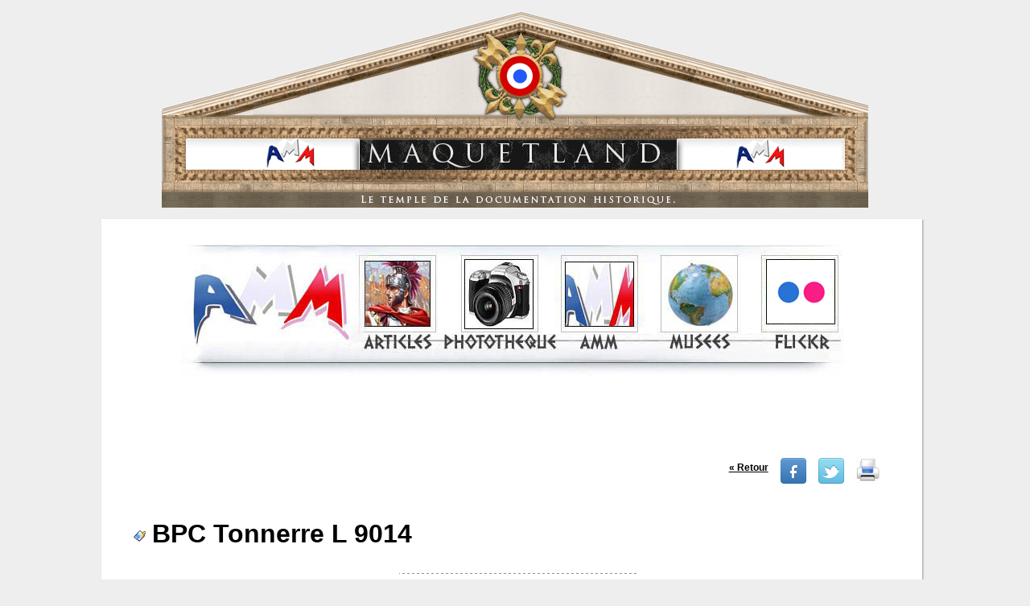

--- FILE ---
content_type: text/html; charset=utf-8
request_url: http://www.maquetland.com/article-phototheque/1167-bpc-tonnerre-l-9014
body_size: 5695
content:

<!DOCTYPE HTML PUBLIC "-//W3C//DTD HTML 4.0 Transitional//EN">
<HTML>
<head>
<META NAME="Keywords" CONTENT="photothèque, engins militaires, char, avion, figurine, histoire, revue de presse, bunker, maquette">

	<script type="text/javascript" src="http://www.maquetland.com/js/jquery-1.8.3.min.js"></script>
    <script type="text/javascript" src="http://www.maquetland.com/js/jquery.galleriffic.js"></script>
	<script type="text/javascript" src="http://www.maquetland.com/js/jquery.opacityrollover.js"></script>

	<link href="http://www.maquetland.com/css/galleriffic-2.css" type=text/css rel=stylesheet />
	<title>BPC Tonnerre L 9014 :Maquetland.com:: Le monde de la maquette</title>
<link href="http://www.maquetland.com/css/cssgeneral.css" type=text/css rel=stylesheet>



</head>


<script src="http://www.google-analytics.com/urchin.js" type="text/javascript">
</script>
<script type="text/javascript">
_uacct = "UA-3180533-1";
urchinTracker();
</script>

<BODY leftMargin=0 topMargin=0 marginwidth="0" marginheight="0">
<!--Reperage pour ne pas se tromper-->

<!-- Debut du tableau PRINCIPAL-->

<div align="center">
  <table width="100%" height="193" border="0" cellpadding="0" cellspacing="0" align="center">
    <tr valign="top">
      <td height="20" colspan="5" valign="top"><div align="center"><br>
        <img src="http://www.maquetland.com/images/header.png" alt="">
          <br>
          <br>
          <!--Debut Du Tableau Tout EN HAUT  ********NE RIEN CHANGER **********-->

    </div>
      <!-- Fin Du Tableau Tout EN HAUT  ********NE RIEN CHANGER **********--></td>
    </tr>
    <tr valign="top">
    <!-- Finnesse du background de la cellule gauche debut.-->



<!-- Finnesse du background de la cellule gauche fin.-->

    <td width="3" height="169" valign="top">&nbsp;</td>
      <td width="96%" valign="top" align="center">

      <table width="1020" height="181" border="0" cellpadding="0" cellspacing="0" bgcolor="#FFFFFF" valign="top" align="center" style="box-shadow:1px 1px 2px #999">
        <tr valign="top">
          <td height="23" colspan="8"><table width="100%" height="23" border="0" align="center" cellpadding="0" cellspacing="0" >
                <tr>
                <td width="2%" height="23" valign="top"><div align="left"></div></td>
                <td width="96%" valign="top"></td>
                <td width="2%" valign="top"></div></td>
              </tr>
          </table></td>
        </tr>
        <tr valign="top">
          <td width="24" height="26"></td>
          <td>&nbsp;</td>
          <td align="center">&nbsp;</td>
          <td colspan="3">
          		<div align="center"></div>
          		<p align="center"><img src="http://www.maquetland.com/images/defondu.jpg" width="823" height="172" border="0" usemap="#Map">
			    <map name="Map">
			      <area shape="rect" coords="2,7,208,151" href="http://www.maquetland.com/" title="Accueil">
			      <area shape="rect" coords="342,22,444,147" href="http://www.maquetland.com/phototheque" title="Photothèque">
			      <area shape="rect" coords="717,20,823,149" target="_blank"g href="https://www.flickr.com/photos/139651532@N04/" title="Liens">
			      <area shape="rect" coords="592,19,714,149" href="http://www.maquetland.com/musees" title="Musées">
			      <area shape="rect" coords="452,18,583,148" href="http://www.amm34.com" title="Association des Maquettistes du Montpeliérain">
			      <area shape="rect" coords="211,25,319,144" href="http://www.maquetland.com/articles" title="Articles">
			    </map>
			</p>

							<center>
					<script type="text/javascript">
						<!--
						google_ad_client = "ca-pub-9035707294467507";
						/* haut */
						google_ad_slot = "2158832278";
						google_ad_width = 728;
						google_ad_height = 90;
						//-->
					</script>
					<script type="text/javascript" src="http://pagead2.googlesyndication.com/pagead/show_ads.js"></script>
				</center>
			          </td>
          <td>&nbsp;</td>
          <td width="24"></td>
        </tr>
        <tr valign="top">
          <td width="24" height="12">&nbsp;</td>
          <td width="4">&nbsp;</td>
          <td width="4" align="center">&nbsp;</td>
          <td width="17"><p>&nbsp;</p>

            </td>
          <td width="4" colspan="0">&nbsp;</td>
          <td width="841" colspan="0">
	<script type="text/javascript">
	/*$(document).ready(function($) {
		$('.button-add').click(function(e) {
			e.preventDefault();
			$.ajax({
			       type: "POST",
			       url: "http://www.maquetland.com/phototheque/ajax_lightbox/1167",
			       data: 'id_photo=1167',
			       dataType: "json",
			       success: function(data){
						if(data.result == 'ok') {
							$('.filtre').fadeIn();
							$('.popup').html(data.html);
							$('.popup').show();
							$('.wait').show();
							$('.okay').hide();

							setTimeout(function(e) {
								$('.wait').hide();
								$('.okay').fadeIn();
							},5000);
						}else {
							$('.filtre').hide();
							$('.popup').hide();
						}
			       }
			});
		});

		$('.filtre').click(function(e) {
			$('.filtre').hide();
			$('.popup').hide();
		});
	});*/
</script>

<div class="filtre"></div>

<div class="popup">

</div>

<div style="float:right; margin-right:30px;">
	<div style="float:left; margin-top:5px;">
		<a href='javascript:history.go(-1)'>&laquo; Retour</a>
	</div>

	<div style="float:left; margin-left:15px;">
		<a href="http://www.facebook.com/sharer.php?u=http%3A%2F%2Fwww.maquetland.com%2Farticle-phototheque%2F1167-bpc-tonnerre-l-9014" target="_blank" title="Partager sur Facebook">
			<img src="http://www.maquetland.com/images/design/facebook.png" alt="Partager sur Facebook" />
		</a>
	</div>

	<div style="float:left; margin-left:15px;">
		<a href="http://twitter.com/share?url=http%3A%2F%2Fwww.maquetland.com%2Farticle-phototheque%2F1167-bpc-tonnerre-l-9014&text=BPC Tonnerre L 9014" target="_blank" title="Partager sur Twitter">
			<img src="http://www.maquetland.com/images/design/twitter.png" alt="Partager sur Twitter" />
		</a>
	</div>

	<div style="float:left; margin-left:15px;">
		<a href="http://www.maquetland.com/phototeque/impression/1167" target='_blank' title="Imprimer cette page">
			<img src="http://www.maquetland.com/images/design/print.jpg" alt="Imprimer cette page" height="32" />
		</a>
	</div>

	<div style="clear:both"></div>
</div>
<div style="clear:both"></div>

<h1>
	<br>
	<img src="http://www.maquetland.com/images/pucette2.gif">
	<span class=Alert>
			<font size=6>BPC Tonnerre L 9014</font>
	</span>
</h1>

<br />

<center>
	<img src="http://www.maquetland.com/images/demarkation.jpg" alt="">
</center>

<script type="text/javascript">
	$(document).ready(function($) {
		// We only want these styles applied when javascript is enabled
		$('div.navigation').css({'width' : '300px', 'float' : 'left'});
		$('div.content').css('display', 'block');

		// Initially set opacity on thumbs and add
		// additional styling for hover effect on thumbs
		var onMouseOutOpacity = 0.67;
		$('#thumbs ul.thumbs li').opacityrollover({
			mouseOutOpacity:   onMouseOutOpacity,
			mouseOverOpacity:  1.0,
			fadeSpeed:         'fast',
			exemptionSelector: '.selected'
		});

		// Initialize Advanced Galleriffic Gallery
		var gallery = $('#thumbs').galleriffic({
			delay:                     2500,
			numThumbs:                 15,
			preloadAhead:              10,
			enableTopPager:            true,
			enableBottomPager:         true,
			maxPagesToShow:            7,
			imageContainerSel:         '#slideshow',
			controlsContainerSel:      '#controls',
			captionContainerSel:       '#caption',
			loadingContainerSel:       '#loading',
			renderSSControls:          true,
			renderNavControls:         true,
			playLinkText:              'Lancer le diaporama',
			pauseLinkText:             'Mettre en pause',
			prevLinkText:              '&lsaquo; Photo précédente',
			nextLinkText:              'Photo suivante &rsaquo;',
			nextPageLinkText:          'Suiv. &rsaquo;',
			prevPageLinkText:          '&lsaquo; Prec.',
			enableHistory:             false,
			autoStart:                 false,
			syncTransitions:           true,
			defaultTransitionDuration: 900,
			onSlideChange:             function(prevIndex, nextIndex) {
				// 'this' refers to the gallery, which is an extension of $('#thumbs')
				this.find('ul.thumbs').children()
					.eq(prevIndex).fadeTo('fast', onMouseOutOpacity).end()
					.eq(nextIndex).fadeTo('fast', 1.0);
			},
			onPageTransitionOut:       function(callback) {
				this.fadeTo('fast', 0.0, callback);
			},
			onPageTransitionIn:        function() {
				this.fadeTo('fast', 1.0);
			}
		});
	});
</script>


<br />
<div>

<div id="container">
	<!-- Start Advanced Gallery Html Containers -->
	<div id="gallery" class="content">
		<!--
		<div id="controls" class="controls"></div>
		 -->
		<div class="slideshow-container">
			<div id="loading" class="loader"></div>
			<div id="slideshow" class="slideshow"></div>
		</div>
		<!--
		<div id="caption" class="caption-container"></div>
		 -->
	</div>
	<div id="thumbs" class="navigation">
		<ul class="thumbs noscript">
					        <li>
					<a class="thumb" name="leaf" href="http://www.maquetland.com/upload/phototeque/images/1167/bpc-tonnerre_l9014.jpg" title="Title #0">
						<img src="http://www.maquetland.com/upload/phototeque/images/1167/thumbnail/bpc-tonnerre_l9014.jpg" alt="Title #0" width="75" />
					</a>
					<div class="caption">
						<div class="download">
							<a href="http://farm4.static.flickr.com/3261/2538183196_8baf9a8015_b.jpg">Download Original</a>
						</div>
						<div class="image-title">Title #0</div>
						<div class="image-desc">Description</div>
					</div>
				</li>
	        		        <li>
					<a class="thumb" name="leaf" href="http://www.maquetland.com/upload/phototeque/images/1167/bpc-tonnerre_l9014_avant_babord.jpg" title="Title #0">
						<img src="http://www.maquetland.com/upload/phototeque/images/1167/thumbnail/bpc-tonnerre_l9014_avant_babord.jpg" alt="Title #0" width="75" />
					</a>
					<div class="caption">
						<div class="download">
							<a href="http://farm4.static.flickr.com/3261/2538183196_8baf9a8015_b.jpg">Download Original</a>
						</div>
						<div class="image-title">Title #0</div>
						<div class="image-desc">Description</div>
					</div>
				</li>
	        		        <li>
					<a class="thumb" name="leaf" href="http://www.maquetland.com/upload/phototeque/images/1167/bpc-tonnerre_l9014_avant_tribord.jpg" title="Title #0">
						<img src="http://www.maquetland.com/upload/phototeque/images/1167/thumbnail/bpc-tonnerre_l9014_avant_tribord.jpg" alt="Title #0" width="75" />
					</a>
					<div class="caption">
						<div class="download">
							<a href="http://farm4.static.flickr.com/3261/2538183196_8baf9a8015_b.jpg">Download Original</a>
						</div>
						<div class="image-title">Title #0</div>
						<div class="image-desc">Description</div>
					</div>
				</li>
	        		        <li>
					<a class="thumb" name="leaf" href="http://www.maquetland.com/upload/phototeque/images/1167/bpc-tonnerre_l9014_bulbe_ etrave.jpg" title="Title #0">
						<img src="http://www.maquetland.com/upload/phototeque/images/1167/thumbnail/bpc-tonnerre_l9014_bulbe_ etrave.jpg" alt="Title #0" width="75" />
					</a>
					<div class="caption">
						<div class="download">
							<a href="http://farm4.static.flickr.com/3261/2538183196_8baf9a8015_b.jpg">Download Original</a>
						</div>
						<div class="image-title">Title #0</div>
						<div class="image-desc">Description</div>
					</div>
				</li>
	        		        <li>
					<a class="thumb" name="leaf" href="http://www.maquetland.com/upload/phototeque/images/1167/bpc-tonnerre_l9014_coque _avant_tribord.jpg" title="Title #0">
						<img src="http://www.maquetland.com/upload/phototeque/images/1167/thumbnail/bpc-tonnerre_l9014_coque _avant_tribord.jpg" alt="Title #0" width="75" />
					</a>
					<div class="caption">
						<div class="download">
							<a href="http://farm4.static.flickr.com/3261/2538183196_8baf9a8015_b.jpg">Download Original</a>
						</div>
						<div class="image-title">Title #0</div>
						<div class="image-desc">Description</div>
					</div>
				</li>
	        		        <li>
					<a class="thumb" name="leaf" href="http://www.maquetland.com/upload/phototeque/images/1167/bpc-tonnerre_l9014_coursives.jpg" title="Title #0">
						<img src="http://www.maquetland.com/upload/phototeque/images/1167/thumbnail/bpc-tonnerre_l9014_coursives.jpg" alt="Title #0" width="75" />
					</a>
					<div class="caption">
						<div class="download">
							<a href="http://farm4.static.flickr.com/3261/2538183196_8baf9a8015_b.jpg">Download Original</a>
						</div>
						<div class="image-title">Title #0</div>
						<div class="image-desc">Description</div>
					</div>
				</li>
	        		        <li>
					<a class="thumb" name="leaf" href="http://www.maquetland.com/upload/phototeque/images/1167/bpc-tonnerre_l9014_coursives1.jpg" title="Title #0">
						<img src="http://www.maquetland.com/upload/phototeque/images/1167/thumbnail/bpc-tonnerre_l9014_coursives1.jpg" alt="Title #0" width="75" />
					</a>
					<div class="caption">
						<div class="download">
							<a href="http://farm4.static.flickr.com/3261/2538183196_8baf9a8015_b.jpg">Download Original</a>
						</div>
						<div class="image-title">Title #0</div>
						<div class="image-desc">Description</div>
					</div>
				</li>
	        		        <li>
					<a class="thumb" name="leaf" href="http://www.maquetland.com/upload/phototeque/images/1167/bpc-tonnerre_l9014_ctm_chaland_ _transport_ materiel.jpg" title="Title #0">
						<img src="http://www.maquetland.com/upload/phototeque/images/1167/thumbnail/bpc-tonnerre_l9014_ctm_chaland_ _transport_ materiel.jpg" alt="Title #0" width="75" />
					</a>
					<div class="caption">
						<div class="download">
							<a href="http://farm4.static.flickr.com/3261/2538183196_8baf9a8015_b.jpg">Download Original</a>
						</div>
						<div class="image-title">Title #0</div>
						<div class="image-desc">Description</div>
					</div>
				</li>
	        		        <li>
					<a class="thumb" name="leaf" href="http://www.maquetland.com/upload/phototeque/images/1167/bpc-tonnerre_l9014_ctm_chaland_ _transport_ materiel_arriere.jpg" title="Title #0">
						<img src="http://www.maquetland.com/upload/phototeque/images/1167/thumbnail/bpc-tonnerre_l9014_ctm_chaland_ _transport_ materiel_arriere.jpg" alt="Title #0" width="75" />
					</a>
					<div class="caption">
						<div class="download">
							<a href="http://farm4.static.flickr.com/3261/2538183196_8baf9a8015_b.jpg">Download Original</a>
						</div>
						<div class="image-title">Title #0</div>
						<div class="image-desc">Description</div>
					</div>
				</li>
	        		        <li>
					<a class="thumb" name="leaf" href="http://www.maquetland.com/upload/phototeque/images/1167/bpc-tonnerre_l9014_ctm_chaland_ _transport_ materiel_arriere_babord_cabine.jpg" title="Title #0">
						<img src="http://www.maquetland.com/upload/phototeque/images/1167/thumbnail/bpc-tonnerre_l9014_ctm_chaland_ _transport_ materiel_arriere_babord_cabine.jpg" alt="Title #0" width="75" />
					</a>
					<div class="caption">
						<div class="download">
							<a href="http://farm4.static.flickr.com/3261/2538183196_8baf9a8015_b.jpg">Download Original</a>
						</div>
						<div class="image-title">Title #0</div>
						<div class="image-desc">Description</div>
					</div>
				</li>
	        		        <li>
					<a class="thumb" name="leaf" href="http://www.maquetland.com/upload/phototeque/images/1167/bpc-tonnerre_l9014_ctm_chaland_ _transport_ materiel_arriere_cabine.jpg" title="Title #0">
						<img src="http://www.maquetland.com/upload/phototeque/images/1167/thumbnail/bpc-tonnerre_l9014_ctm_chaland_ _transport_ materiel_arriere_cabine.jpg" alt="Title #0" width="75" />
					</a>
					<div class="caption">
						<div class="download">
							<a href="http://farm4.static.flickr.com/3261/2538183196_8baf9a8015_b.jpg">Download Original</a>
						</div>
						<div class="image-title">Title #0</div>
						<div class="image-desc">Description</div>
					</div>
				</li>
	        		        <li>
					<a class="thumb" name="leaf" href="http://www.maquetland.com/upload/phototeque/images/1167/bpc-tonnerre_l9014_ctm_chaland_ _transport_ materiel_arriere_droi1t.jpg" title="Title #0">
						<img src="http://www.maquetland.com/upload/phototeque/images/1167/thumbnail/bpc-tonnerre_l9014_ctm_chaland_ _transport_ materiel_arriere_droi1t.jpg" alt="Title #0" width="75" />
					</a>
					<div class="caption">
						<div class="download">
							<a href="http://farm4.static.flickr.com/3261/2538183196_8baf9a8015_b.jpg">Download Original</a>
						</div>
						<div class="image-title">Title #0</div>
						<div class="image-desc">Description</div>
					</div>
				</li>
	        		        <li>
					<a class="thumb" name="leaf" href="http://www.maquetland.com/upload/phototeque/images/1167/bpc-tonnerre_l9014_ctm_chaland_ _transport_ materiel_arriere_droit.jpg" title="Title #0">
						<img src="http://www.maquetland.com/upload/phototeque/images/1167/thumbnail/bpc-tonnerre_l9014_ctm_chaland_ _transport_ materiel_arriere_droit.jpg" alt="Title #0" width="75" />
					</a>
					<div class="caption">
						<div class="download">
							<a href="http://farm4.static.flickr.com/3261/2538183196_8baf9a8015_b.jpg">Download Original</a>
						</div>
						<div class="image-title">Title #0</div>
						<div class="image-desc">Description</div>
					</div>
				</li>
	        		        <li>
					<a class="thumb" name="leaf" href="http://www.maquetland.com/upload/phototeque/images/1167/bpc-tonnerre_l9014_ctm_chaland_ _transport_ materiel_arriere_helices.jpg" title="Title #0">
						<img src="http://www.maquetland.com/upload/phototeque/images/1167/thumbnail/bpc-tonnerre_l9014_ctm_chaland_ _transport_ materiel_arriere_helices.jpg" alt="Title #0" width="75" />
					</a>
					<div class="caption">
						<div class="download">
							<a href="http://farm4.static.flickr.com/3261/2538183196_8baf9a8015_b.jpg">Download Original</a>
						</div>
						<div class="image-title">Title #0</div>
						<div class="image-desc">Description</div>
					</div>
				</li>
	        		        <li>
					<a class="thumb" name="leaf" href="http://www.maquetland.com/upload/phototeque/images/1167/bpc-tonnerre_l9014_ctm_chaland_ _transport_ materiel_avant_babord_flanc.jpg" title="Title #0">
						<img src="http://www.maquetland.com/upload/phototeque/images/1167/thumbnail/bpc-tonnerre_l9014_ctm_chaland_ _transport_ materiel_avant_babord_flanc.jpg" alt="Title #0" width="75" />
					</a>
					<div class="caption">
						<div class="download">
							<a href="http://farm4.static.flickr.com/3261/2538183196_8baf9a8015_b.jpg">Download Original</a>
						</div>
						<div class="image-title">Title #0</div>
						<div class="image-desc">Description</div>
					</div>
				</li>
	        		        <li>
					<a class="thumb" name="leaf" href="http://www.maquetland.com/upload/phototeque/images/1167/tonnerre_marseille (1).jpg" title="Title #0">
						<img src="http://www.maquetland.com/upload/phototeque/images/1167/thumbnail/tonnerre_marseille (1).jpg" alt="Title #0" width="75" />
					</a>
					<div class="caption">
						<div class="download">
							<a href="http://farm4.static.flickr.com/3261/2538183196_8baf9a8015_b.jpg">Download Original</a>
						</div>
						<div class="image-title">Title #0</div>
						<div class="image-desc">Description</div>
					</div>
				</li>
	        		        <li>
					<a class="thumb" name="leaf" href="http://www.maquetland.com/upload/phototeque/images/1167/tonnerre_marseille (2).jpg" title="Title #0">
						<img src="http://www.maquetland.com/upload/phototeque/images/1167/thumbnail/tonnerre_marseille (2).jpg" alt="Title #0" width="75" />
					</a>
					<div class="caption">
						<div class="download">
							<a href="http://farm4.static.flickr.com/3261/2538183196_8baf9a8015_b.jpg">Download Original</a>
						</div>
						<div class="image-title">Title #0</div>
						<div class="image-desc">Description</div>
					</div>
				</li>
	        		        <li>
					<a class="thumb" name="leaf" href="http://www.maquetland.com/upload/phototeque/images/1167/tonnerre_marseille (3).jpg" title="Title #0">
						<img src="http://www.maquetland.com/upload/phototeque/images/1167/thumbnail/tonnerre_marseille (3).jpg" alt="Title #0" width="75" />
					</a>
					<div class="caption">
						<div class="download">
							<a href="http://farm4.static.flickr.com/3261/2538183196_8baf9a8015_b.jpg">Download Original</a>
						</div>
						<div class="image-title">Title #0</div>
						<div class="image-desc">Description</div>
					</div>
				</li>
	        		        <li>
					<a class="thumb" name="leaf" href="http://www.maquetland.com/upload/phototeque/images/1167/tonnerre_marseille (4).jpg" title="Title #0">
						<img src="http://www.maquetland.com/upload/phototeque/images/1167/thumbnail/tonnerre_marseille (4).jpg" alt="Title #0" width="75" />
					</a>
					<div class="caption">
						<div class="download">
							<a href="http://farm4.static.flickr.com/3261/2538183196_8baf9a8015_b.jpg">Download Original</a>
						</div>
						<div class="image-title">Title #0</div>
						<div class="image-desc">Description</div>
					</div>
				</li>
	        		        <li>
					<a class="thumb" name="leaf" href="http://www.maquetland.com/upload/phototeque/images/1167/tonnerre_marseille (5).jpg" title="Title #0">
						<img src="http://www.maquetland.com/upload/phototeque/images/1167/thumbnail/tonnerre_marseille (5).jpg" alt="Title #0" width="75" />
					</a>
					<div class="caption">
						<div class="download">
							<a href="http://farm4.static.flickr.com/3261/2538183196_8baf9a8015_b.jpg">Download Original</a>
						</div>
						<div class="image-title">Title #0</div>
						<div class="image-desc">Description</div>
					</div>
				</li>
	        		</ul>
	</div>
	<div style="clear: both;"></div>
</div>

</div>


<!--
<br />
<center>
<script type="text/javascript">
google_ad_client = "ca-pub-9035707294467507";
/* photothèque */
google_ad_slot = "7667408272";
google_ad_width = 728;
google_ad_height = 90;
</script>
<script type="text/javascript"
src="http://pagead2.googlesyndication.com/pagead/show_ads.js">
</script>
</center>
-->
<br />
<br />


<br />
<!-- 
<script async src="//pagead2.googlesyndication.com/pagead/js/adsbygoogle.js"></script>
<ins class="adsbygoogle"
     style="display:block"
     data-ad-format="autorelaxed"
     data-ad-client="ca-pub-9035707294467507"
     data-ad-slot="2146340270"></ins>
<script>
     (adsbygoogle = window.adsbygoogle || []).push({});
</script> -->

<div>
			<a href="http://www.maquetland.com/telechargement-phototheque/1167-bpc-tonnerre-l-9014" class="button-add">
			Télécharger toutes les photos
		</a>
	</div>

<br />

<center>
	<img src="http://www.maquetland.com/images/demarkation.jpg" alt="">
</center>

<br />
<br />

<div>
	<p style="text-align:center"><span style="color:rgb(0, 0, 255)"><strong>Le BPC&nbsp;Tonnerre L 9014<br />
<span style="color:rgb(255, 0, 0)">English Translation</span></strong></span></p>

<table align="center" border="1" cellpadding="1" cellspacing="1" style="width:200px">
	<tbody>
		<tr>
			<td><img alt="" src="/v2/images_articles/MMR204.jpg" style="height:296px; width:394px" /></td>
		</tr>
		<tr>
			<td style="text-align:center"><span style="color:rgb(0, 0, 255)"><strong>Internet</strong></span></td>
		</tr>
	</tbody>
</table>

<p><br />
<span style="color:rgb(0, 0, 255)"><strong>Historique Voir <a href="http://www.netmarine.net/bat/tcd/tonnerre/index.htm">ICI</a></strong><br />
<span style="color:rgb(255, 0, 0)"><strong>History Click <a href="http://en.wikipedia.org/wiki/Mistral_class_amphibious_assault_ship">HERE</a></strong></span></span><br />
&nbsp;</p>

<table align="center" border="1" cellpadding="1" cellspacing="1" style="width:200px">
	<tbody>
		<tr>
			<td><img alt="" src="/v2/images_articles/blason01(8).jpg" style="height:219px; width:220px" /></td>
		</tr>
		<tr>
			<td style="text-align:center"><span style="color:rgb(0, 0, 255)"><strong>Tape Bouche Tonnerre</strong></span></td>
		</tr>
	</tbody>
</table>

<p>&nbsp;</p>

<p>&nbsp;</p>

<table align="center" border="1" cellpadding="1" cellspacing="1" style="width:200px">
	<tbody>
		<tr>
			<td><img alt="" src="/v2/images_articles2/images/BPC_Dixmude%282%29.jpg" style="height:498px; width:750px" /></td>
		</tr>
		<tr>
			<td style="text-align:center"><span style="color:#0000FF"><strong>BPC Dixmude</strong></span></td>
		</tr>
		<tr>
			<td><img alt="" src="/v2/images_articles/photo26(2).jpg" style="height:451px; width:750px" /></td>
		</tr>
		<tr>
			<td style="text-align:center"><span style="color:rgb(0, 0, 255)"><strong>BC L 9014 Tonnerre <a href="http://www.netmarine.net/">Merci &agrave; Net Marine</a></strong></span></td>
		</tr>
		<tr>
			<td><img alt="" src="/v2/images_articles/photo07(1).jpg" style="height:500px; width:750px" /></td>
		</tr>
		<tr>
			<td style="text-align:center"><span style="color:rgb(0, 0, 255)"><strong>BC L 9013 Mistral&nbsp; <a href="http://www.netmarine.net/">Merci &agrave; Net Marine</a></strong></span></td>
		</tr>
	</tbody>
</table>

<p>&nbsp;</p>

<table align="center" border="1" cellpadding="1" cellspacing="1" style="width:200px">
	<tbody>
		<tr>
			<td><img alt="" src="/v2/images_articles/caract01(10).jpg" style="height:324px; width:950px" /></td>
		</tr>
		<tr>
			<td><img alt="" src="/v2/images_articles/caract02(4).jpg" style="height:210px; width:950px" /></td>
		</tr>
		<tr>
			<td style="text-align:center"><span style="color:rgb(0, 0, 255)"><strong>Net Marine</strong></span></td>
		</tr>
	</tbody>
</table>

<p>&nbsp;</p>

<p>&nbsp;</p>

<table align="center" border="1" cellpadding="1" cellspacing="1" style="width:200px">
	<tbody>
		<tr>
			<td><img alt="" src="/v2/images_articles/caract03(1).jpg" style="height:128px; width:400px" /></td>
			<td><img alt="" src="/v2/images_articles/caract08(1).jpg" style="height:134px; width:400px" /></td>
		</tr>
		<tr>
			<td style="text-align:center"><span style="color:rgb(0, 0, 255)"><strong>Comparaison Foudre/Tonnerre</strong></span></td>
			<td style="text-align:center"><span style="color:rgb(0, 0, 255)"><strong>Comparaison Tonnere/Charles de Gaulle</strong></span></td>
		</tr>
	</tbody>
</table>

<p><strong><span style="color:#0000FF">&nbsp;Voir Aussi</span><span style="color:#FF0000"> See Also</span><br />
<a href="http://www.maquetland.com/article-phototheque/18026-bpc-dixmude-l-9015" title="BPC Dixmude L 9015"><span style="color:#0000FF">BPC Dixmude L 9015 </span></a><br />
<a href="http://www.maquetland.com/article-phototheque/1166-bpc-mistral-l-9013" title="BPC Mistral L 9013"><span style="color:#0000FF">BPC Mistral L 9013 </span></a><br />
<a href="http://www.maquetland.com/article-phototheque/1167-bpc-tonnerre-l-9014" title="BPC Tonnerre L 9014"><span style="color:#0000FF">BPC Tonnerre L 9014 </span></a></strong><br />
<a href="http://maquetland.com/zip/photos/ctm.zip"><span style="color:#0000FF"><strong>CTM</strong></span></a><br />
<a href="http://www.maquetland.com/article-phototheque/6939-bpc-vladivostok-voienno-morskoi-flot"><span style="color:#0000FF"><strong>BPC Vladivostok</strong></span></a><br />
&nbsp;</p></div>

<div style="float:right; margin-right:30px;">
	<div style="float:left; margin-top:5px;">
		<a href='javascript:history.go(-1)'>&laquo; Retour</a>
	</div>

	<div style="float:left; margin-left:15px;">
		<a href="http://www.facebook.com/sharer.php?u=http%3A%2F%2Fwww.maquetland.com%2Farticle-phototheque%2F1167-bpc-tonnerre-l-9014" title="Partager sur Facebook">
			<img src="http://www.maquetland.com/images/design/facebook.png" target="_blank" alt="Partager sur Facebook" />
		</a>
	</div>

	<div style="float:left; margin-left:15px;">
		<a href="http://twitter.com/share?url=http%3A%2F%2Fwww.maquetland.com%2Farticle-phototheque%2F1167-bpc-tonnerre-l-9014&text=BPC Tonnerre L 9014" target="_blank" title="Partager sur Twitter">
			<img src="http://www.maquetland.com/images/design/twitter.png" alt="Partager sur Twitter" />
		</a>
	</div>

	<div style="float:left; margin-left:15px;">
		<a href="http://www.maquetland.com/phototeque/impression/1167" target='_blank' title="Imprimer cette page">
			<img src="http://www.maquetland.com/images/design/print.jpg" alt="Imprimer cette page" height="32" />
		</a>
	</div>

	<div style="clear:both"></div>
</div>
<div style="clear:both"></div>

	<center>

		<script type="text/javascript"><!--

		google_ad_client = "ca-pub-9035707294467507";

		/* Nouveau bas plus grand */

		google_ad_slot = "6329092674";

		google_ad_width = 728;

		google_ad_height = 90;

		//-->

		</script>

		<script type="text/javascript"

		src="http://pagead2.googlesyndication.com/pagead/show_ads.js">

		</script>

	</center>




</td>



          <td width="4">&nbsp;</td>

          <td width="24">&nbsp;</td>

        </tr>

      </table>

<p align="center">



<div align="center">

  <p><br>

  Copyright &copy; 2003-2026 MaquetLand.com [Le Monde de la     Maquette] et AMM- Tous droits r&eacute;serv&eacute;s  - Contactez l'Administrateur en cliquant <a href="mailto:amm34000@aol.com">ici</a> </p>

        Ce site  sans aucun but lucratif n’a pour  but que de vous faire aimer l’ Histoire<br>

Droit d’auteur<br>

La plupart des photographies publiées sur ce site sont la propriété exclusive de  © Claude Balmefrezol<br>

Elles peuvent être reproduites pour une utilisation personnelle, mais l’autorisation préalable de leur auteur est nécessaire pour être exploitées dans un autre cadre (site web publications etc)<br>

Les sources des autres documents et illustrations sont mentionnées quand elles sont connues. Si une de ces pièces est protégée et que sa présence dans ces pages pose problème, elle  sera retirée sur simple demande.

    <br />

  <p><strong>Principaux Collaborateurs:</strong></p>

  <table width="410" border="0">

    <tr>

      <td width="148">Gimeno Claude (+)<br>

      Brams Jean Marie<br>

      Janier Charles<br>

      Vincent Burgat<br>

      Jean Pierre Heymes<br>

      </td>

      <td width="132">Marie Christophe (+)<br>

        Jouhaud Remi<br>

        Gris Patrice<br>

        Luc Druyer<br></td>

      <td width="116">Lopez Hubert<br>

      Giugliemi Daniele<br>

    </tr>

  </table>

  <p><br>


	 <div align=center><font face=Verdana, Arial, Helvetica, sans-serif size=1>Nb

		de visiteurs:<b><font color=#FF0000>8876953</font></b></font><br>

		</div> <div align=center><font face=Verdana, Arial, Helvetica, sans-serif size=1>Nb

		de visiteurs aujourd'hui:<b><font color=#FF0000>4380</font></b></font><br>

		</div> <div align=center><font face=Verdana, Arial, Helvetica, sans-serif size=1>Nb

		de connectés:<b><font color=#FF0000>102</font></b></font><br>

		</div>
    <br>

    <br>

         

          

      </p></td><td width="4">

        </td>

    

<!-- Finnesse du background de la cellule droite debut. **********Tres Dur **************-->

    

    

    </tr>

    

<!-- Finnesse du background de la cellule droite fin. **********ouff...sa marche enfin. **************-->

   

   

<script src="http://www.google-analytics.com/urchin.js" type="text/javascript">

</script>

<script type="text/javascript">

_uacct = "UA-3180533-1";

urchinTracker();

</script>

</table>

  <!--Fin du tableau PRINCIPAL-->

</div>

--- FILE ---
content_type: text/html; charset=utf-8
request_url: https://www.google.com/recaptcha/api2/aframe
body_size: 268
content:
<!DOCTYPE HTML><html><head><meta http-equiv="content-type" content="text/html; charset=UTF-8"></head><body><script nonce="hxBCCn1LZEVcyjvb4RVATg">/** Anti-fraud and anti-abuse applications only. See google.com/recaptcha */ try{var clients={'sodar':'https://pagead2.googlesyndication.com/pagead/sodar?'};window.addEventListener("message",function(a){try{if(a.source===window.parent){var b=JSON.parse(a.data);var c=clients[b['id']];if(c){var d=document.createElement('img');d.src=c+b['params']+'&rc='+(localStorage.getItem("rc::a")?sessionStorage.getItem("rc::b"):"");window.document.body.appendChild(d);sessionStorage.setItem("rc::e",parseInt(sessionStorage.getItem("rc::e")||0)+1);localStorage.setItem("rc::h",'1769460154236');}}}catch(b){}});window.parent.postMessage("_grecaptcha_ready", "*");}catch(b){}</script></body></html>

--- FILE ---
content_type: text/css
request_url: http://www.maquetland.com/css/cssgeneral.css
body_size: 1748
content:
SELECT {
background-color: white;
color: black;
font-family: arial, helv;
font-weight: normal;
border-color: #000000;
}

BODY {
background: white;
color: #000000;
font-family: Arial, Helv, sans-serif;
font-size: 12px;
font-weight: normal;
margin-bottom: 0;
margin-left: 0;
margin-right: 0;
margin-top: 0;
text-decoration: none;
}

TD {
color: #000000;
font-family: Arial, Helv, sans-serif;
font-size: 12px;
font-weight: normal;
text-decoration: none;
}

TABLE.main {
}

TD.different {
padding-right: 10px;
padding-left: 10px;
border-left: 1px solid #111111;
border-top: 1px solid #111111;
}

TD.same {
border-bottom: 1px solid #111111;
border-left: 1px solid #111111;
border-top: 1px solid #111111;
padding-right: 10px;
padding-left: 10px;
}

HR.pn-line {
margin-top: -5px;
margin-bottom: -5px;
}

TEXTAREA {
border-bottom-width: 1px;
border-color: #000000;
border-left-width: 1px;
border-right-width: 1px;
border-style: solid;
border-top-width: 1px;
font-family: Arial, Helv, sans-serif;
font-size: 12px;
font-weight: normal;
text-indent: 0px;
background-color: white;
}

INPUT {
background-color: transparent;
border-bottom-width: 1px;
border-color: #000000;
border-left-width: 1px;
border-right-width: 1px;
border-top-width: 1px;
color: #000000;
font-family: Arial, Helv, sans-serif;
font-size: 12px;
font-weight: normal;
text-indent: 2px;
}

INPUT.pn-text {
background-color: #D9DCC2;
border-bottom-width: 1px;
border-color: #000000;
border-left-width: 1px;
border-right-width: 1px;
border-top-width: 1px;
color: #000000;
font-family: Arial, Helv, sans-serif;
font-size: 10px;
font-weight: normal;
text-indent: 2px;
}

INPUT.pn-button {
background-image: url(/images/global/buttons/submit_bg.gif);
border-bottom-width: 1px;
border-color: #000000;
border-left-width: 1px;
border-right-width: 1px;
border-top-width: 1px;
color: #000000;
font-family: Arial, Helv, sans-serif;
font-size: 10px;
font-weight: bold;
text-indent: 2px;
padding: 2px;
}

INPUT.r-button {
background-color: transparent;
font-family: Arial, Helv, sans-serif;
}

SELECT {
font-family: Arial, Helv, sans-serif;
font-size: 12px;
font-weight: normal;
}

SELECT.pn-text {
background-color: #D9DCC2;
color: #000000;
font-family: Arial, Helv, sans-serif;
font-size: 12px;
font-weight: bold;
}

UL {
list-style-type : square;
line-height : 25px;
margin-top: 0px;
margin-left : 20px;
font-family : Arial, Helvetica, sans-serif;
font-size : 12px;
}
.ul-menu {
list-style-type : square;
line-height : 18px;
margin-left : 25px;
font-family : Arial, Helvetica, sans-serif;
font-size : 18px;
}
.new {
background-color: #FFCC00;
color: #000000;
font-family: Arial, Helv, sans-serif;
font-size: 10px;
font-weight: bold;
}

h6 { 
background-image: url(/images/header6.gif);
background-repeat: no-repeat;
color: #6B6B6B;
font-family: Arial, Helv, sans-serif;
font-size: 14px;
text-indent: 3em;
height: 30px;
padding-top: 7px;
margin-top: .5em;
margin-bottom: .5em;
text-transform: lowercase;
}

A:link {
background-color: transparent;
color: #000000;
font-family: Arial, Helv, sans-serif;
font-size: 12px;
text-decoration: underline;
}

A:visited {
background-color: transparent;
color: #000000;
font-family: Arial, Helv, sans-serif;
font-size: 12px;
text-decoration: underline;
}

A:hover {
background-color: transparent;
color: #000000;
font-family: Arial, Helv, sans-serif;
font-size: 12px;
text-decoration: underline;
}

A:active {
background-color: transparent;
color: #000000;
font-family: Arial, Helv, sans-serif;
font-size: 12px;
text-decoration: none;
}

.pn-normal {
background-color: transparent;
color: #000000;
font-family: Arial, Helv, sans-serif;
font-size: 12px;
font-weight: normal;
text-decoration: none;
}

.pn-normal A:link {
background-color: transparent;
color: #000000;
font-family: Arial, Helv, sans-serif;
font-size: 12px;
text-decoration: underline;
}

.pn-normal A:visited {
background-color: transparent;
color: #000000;
font-family: Arial, Helv, sans-serif;
font-size: 12px;
text-decoration: underline;
}

.pn-normal A:hover {
background-color: transparent;
color: #000000;
font-family: Arial, Helv, sans-serif;
font-size: 12px;
text-decoration: none;
}

.pn-normal A:active {
background-color: transparent;
color: #000000;
font-family: Arial, Helv, sans-serif;
font-size: 12px;
text-decoration: none;
}

.pn-whitelg {
background-color: transparent;
color: white;
font-family: Arial, Helv, sans-serif;
font-size: 14px;
font-weight: bold;
text-decoration: none;
}

.pn-whitelg A:link {
background-color: transparent;
color: white;
font-family: Arial, Helv, sans-serif;
font-size: 12px;
text-decoration: underline;
}

.pn-whitelg A:visited {
background-color: transparent;
color: white;
font-family: Arial, Helv, sans-serif;
font-size: 12px;
text-decoration: underline;
}

.pn-whitelg A:active {
background-color: transparent;
color: white;
font-family: Arial, Helv, sans-serif;
font-size: 12px;
text-decoration: underline;
}

.pn-whitelg A:hover {
background-color: transparent;
color: #FFCC00;
font-family: Arial, Helv, sans-serif;
font-size: 12px;
text-decoration: none;
}

.pn-white {
background-color: transparent;
color: #FFFFFF;
font-family: Arial, Helv, sans-serif;
font-size: 12px;
font-weight: normal;
text-decoration: none;
}

.pn-white A:link {
background-color: transparent;
color: #FFFFFF;
font-family: Arial, Helv, sans-serif;
font-size: 12px;
text-decoration: none;
}

.pn-white A:visited {
background-color: transparent;
color: #FFFFFF;
font-family: Arial, Helv, sans-serif;
font-size: 12px;
text-decoration: none;
}

.pn-white A:active {
background-color: transparent;
color: #FFFFFF;
font-family: Arial, Helv, sans-serif;
font-size: 12px;
text-decoration: none;
}

.pn-white A:hover {
background-color: transparent;
color: #FFFFFF;
font-family: Arial, Helv, sans-serif;
font-size: 12px;
text-decoration: none;
}

.pn-sectitle {
background-color: transparent;
color: #333333;
font-family: Trebuchet MS, Arial, Helv, sans-serif;
font-size: 22px;
font-weight: bold;
text-decoration: none;
}

.pn-title {
background-color: transparent;
color: #333333;
font-family: Arial, Helv, sans-serif;
font-size: 14px;
font-weight: bold;
text-decoration: none;
}

.pn-title A:link {
background-color: transparent;
color: #333333;
font-family: Arial, Helv, sans-serif;
font-size: 14px;
font-weight: bold;
text-decoration: none;
}

.pn-title A:visited {
background-color: transparent;
color: #333333;
font-family: Arial, Helv, sans-serif;
font-size: 14px;
font-weight: bold;
text-decoration: none;
}

.pn-title A:active {
background-color: transparent;
color: #333333;
font-family: Arial, Helv, sans-serif;
font-size: 14px;
font-weight: bold;
text-decoration: none;
}

.pn-title A:hover {
background-color: transparent;
color: #E6A926;
font-family: Arial, Helv, sans-serif;
font-size: 14px;
font-weight: bold;
text-decoration: none;
}

.pn-sub {
background-color: transparent;
color: #000000;
font-family: Arial, Helv, sans-serif;
font-size: 11px;
font-weight: normal;
text-decoration: none;
}

.pn-sub A:link {
background-color: transparent;
color: #000000;
font-family: Arial, Helv, sans-serif;
font-size: 11px;
font-style: normal;
text-decoration: none;
}

.pn-sub A:visited {
background-color: transparent;
color: #000000;
font-family: Arial, Helv, sans-serif;
font-size: 11px;
font-style: normal;
text-decoration: none;
}

.pn-sub A:hover {
background-color: transparent;
color: #000000;
font-family: Arial, Helv, sans-serif;
font-size: 11px;
font-style: normal;
text-decoration: underline;
}

.pn-sub A:active {
background-color: transparent;
color: #FF0000;
font-family: Arial, Helv, sans-serif;
font-size: 11px;
font-style: normal;
text-decoration: none;
}

.pn-menu {
background-color: transparent;
color: #000000;
font-family: Arial, Helv, sans-serif;
font-size: 12px;
font-weight: normal;
text-decoration: none;
}

.pn-menu A:link {
background-color: transparent;
color: #000000;
font-family: Arial, Helv, sans-serif;
font-size: 12px;
text-decoration: none;
}

.pn-menu A:visited {
background-color: transparent;
color: #000000;
font-family: Arial, Helv, sans-serif;
font-size: 12px;
text-decoration: none;
}

.pn-menu A:active {
background-color: transparent;
color: #000000;
font-family: Arial, Helv, sans-serif;
font-size: 12px;
text-decoration: none;
}

.pn-menu A:hover {
background-color: transparent;
color: #666666;
font-family: Arial, Helv, sans-serif;
font-size: 12px;
text-decoration: none;
}

.pn-headline {
background-color: transparent;
color: #000000;
font-family: Arial, Helv, sans-serif;
font-size: 16px;
font-weight: bold;
text-decoration: none;
}

.pn-headline A:link {
background-color: transparent;
color: #000000;
font-family: Arial, Helv, sans-serif;
font-size: 16px;
font-weight: bold;
text-decoration: none;
}

.pn-headline A:visited {
background-color: transparent;
color: #000000;
font-family: Arial, Helv, sans-serif;
font-size: 16px;
font-weight: bold;
text-decoration: none;
}

.pn-headline A:hover {
background-color: transparent;
color: #666666;
font-family: Arial, Helv, sans-serif;
font-size: 16px;
font-weight: bold;
text-decoration: none;
}

.pn-headline A:active {
background-color: transparent;
color: #000000;
font-family: Arial, Helv, sans-serif;
font-size: 16px;
font-weight: bold;
text-decoration: none;
}

.pn-submenu {
background-color: transparent;
color: #000000;
font-family: Arial, Helv, sans-serif;
font-size: 10px;
font-style: normal;
text-decoration: none;
white-space: nowrap;
}

.pn-submenu A:link {
background-color: transparent;
color: #000000;
font-family: Arial, Helv, sans-serif;
font-size: 10px;
font-style: normal;
text-decoration: none;
white-space: nowrap;
}

.pn-submenu A:visited {
background-color: transparent;
color: #000000;
font-family: Arial, Helv, sans-serif;
font-size: 10px;
font-style: normal;
text-decoration: none;
white-space: nowrap;
}

.pn-submenu A:active {
background-color: transparent;
color: #000000;
font-family: Arial, Helv, sans-serif;
font-size: 10px;
font-style: normal;
text-decoration: none;
white-space: nowrap;
}

.pn-submenu A:hover {
background-color: transparent;
color: #666666;
font-family: Arial, Helv, sans-serif;
font-size: 10px;
font-style: normal;
text-decoration: none;
white-space: nowrap;
}

.blockmenu-white {
background-color: transparent;
color: #CCCCCC;
font-family: Arial, Helv, sans-serif;
font-size: 10px;
font-style: normal;
text-decoration: none;
}

.blockmenu-white A:link {
background-color: transparent;
color: #CCCCCC;
font-family: Arial, Helv, sans-serif;
font-size: 10px;
font-style: normal;
text-decoration: none;
}

.blockmenu-white A:active {
color: #CCCCCC;
font-family: Arial, Helv, sans-serif;
font-size: 10px;
font-style: normal;
text-decoration: none;
}

.blockmenu-white A:visited {
color: #CCCCCC;
font-family: Arial, Helv, sans-serif;
font-size: 10px;
font-style: normal;
text-decoration: none;
}

.blockmenu-white A:hover {
color: #FFCC00;
font-family: Arial, Helv, sans-serif;
font-size: 10px;
font-style: normal;
text-decoration: none;
}

.topmenu_white {
background-color: transparent;
color: white;
font-family: Arial, Helv, sans-serif;
font-size: 10px;
font-style: normal;
text-decoration: none;
white-space: nowrap;
}

.topmenu_white A:link {
background-color: transparent;
color: white;
font-family: Arial, Helv, sans-serif;
font-size: 10px;
font-style: normal;
text-decoration: none;
white-space: nowrap;
}

.topmenu_white A:active {
color: white;
font-family: Arial, Helv, sans-serif;
font-size: 10px;
font-style: normal;
text-decoration: none;
white-space: nowrap;
}

.topmenu_white A:visited {
color: white;
font-family: Arial, Helv, sans-serif;
font-size: 10px;
font-style: normal;
text-decoration: none;
white-space: nowrap;
}

.topmenu_white A:hover {
color: white;
font-family: Arial, Helv, sans-serif;
font-size: 10px;
font-style: normal;
text-decoration: underline;
white-space: nowrap;
}
.bullet {
list-style-image : url('images/global/bullet.gif');
list-style-type : none
}


body {
	font-family: Arial, Helvetica, sans-serif;
	font-size: 12px;
	color: #000000;
	background-attachment: fixed;
	background-color: #eeeeee; 
     
}
a {
	font-family: Arial, Helvetica, sans-serif;
	font-size: 12px;
	font-weight: bold;
	color: #015698;
	text-decoration: none;
}
a:hover {
	font-family: Arial, Helvetica, sans-serif;
	font-weight: bold;
	color: #000000;
	text-decoration: none;
}
table {
	font-family: Arial, Helvetica, sans-serif;
	font-size: 12px;
	color: #000000;
}
select {
	font-family: Arial, Helvetica, sans-serif;
	font-size: 12px;
	color: #000000;
}
input {
	font-family: Arial, Helvetica, sans-serif;
	font-size: 10px;
	color: #000000;
}





/* AJOUTS SYLVAIN */

.button-add {
	-webkit-border-radius: 5px !important;
	-moz-border-radius: 5px !important;
	border-radius: 5px !important;
	padding:8px !important;
	display:block !important;
	color:#FFF !important;
	font-weight:bold !important;
	text-decoration:none !important;
	font-size:18px !important;
	width:190px;
	margin:0px auto;
	text-align:center;
}

.button-add {
	border:1px solid #4493d8 !important;
	
	background:#2c85d3 !important;
	background-image:linear-gradient(#5db6ff, #2c85d3) !important;
	background-image:-moz-linear-gradient(#5db6ff, #2c85d3) !important;
	background-image:-webkit-gradient(linear, 0 0, 0 100%, from(#5db6ff), to(#2c85d3)) !important;
	background-image:-o-linear-gradient(#5db6ff, #2c85d3) !important;
	background-image:-ms-linear-gradient(top, #5db6ff 0%, #2c85d3 100%) !important;
}

.button-add:hover {
	background:#6ac3ff !important;
	background-image:linear-gradient(#6ac3ff, #2c85d3) !important;
	background-image:-moz-linear-gradient(#6ac3ff, #2c85d3) !important;
	background-image:-webkit-gradient(linear, 0 0, 0 100%, from(#6ac3ff), to(#2c85d3)) !important;
	background-image:-o-linear-gradient(#6ac3ff, #2c85d3) !important;
	background-image:-ms-linear-gradient(top, #6ac3ff 0%, #2c85d3 100%) !important;
	text-decoration:none !important;
}

.filtre {
	position:fixed;
	top:0px;
	left:0px;
	background:#000;
	opacity:0.8;
	z-index:500;	
	width:100%;
	height:100%;
	display:none;
}

.popup {
	position:fixed;
	top:40%;
	left:50%;
	width:460px;
	margin-left:-250px;
	padding:20px;
	background:#FFF;
	z-index:600;
	display:none;
}

.liste-pays {
	list-style:none;
	padding:0px;	
	margin:0px 0px 15px 0px;
}

.liste-pays li {
	float:left;	
}

.liste-pays li a {
	display:block;
	text-decoration:none;
	padding:5px 10px;
}

.liste-pays li a.active, .liste-pays li a:hover {
	background:#F2F2F2;
}

#captchme_widget_div {
	width:330px;
	margin:0px auto;	
}